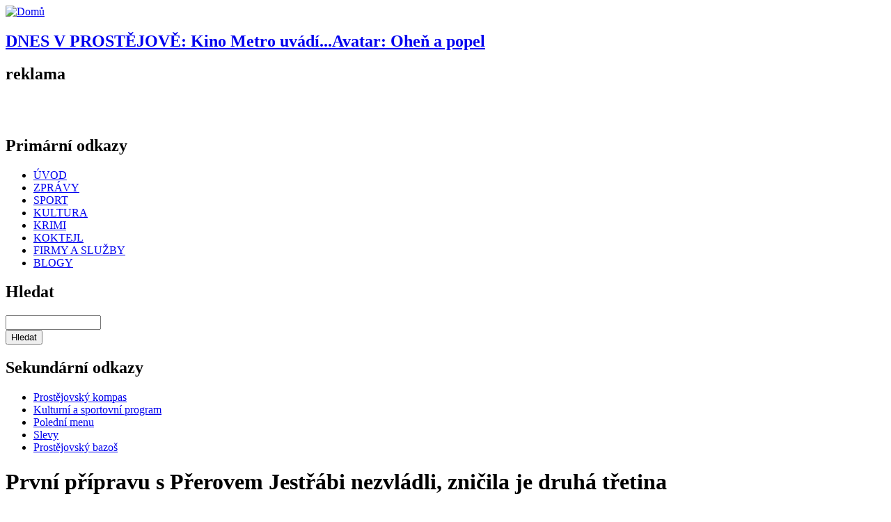

--- FILE ---
content_type: text/html; charset=utf-8
request_url: https://pvnovinky.cz/hokej/11474-prvni-pripravu-s-prerovem-jestrabi-nezvladli-znicila-je-druha-tretina
body_size: 8026
content:
<!DOCTYPE html PUBLIC "-//W3C//DTD XHTML 1.0 Strict//EN"
  "http://www.w3.org/TR/xhtml1/DTD/xhtml1-strict.dtd">
<html xmlns="https://www.w3.org/1999/xhtml" xml:lang="cs" lang="cs" dir="ltr">
  <head>
<meta http-equiv="Content-Type" content="text/html; charset=utf-8" />
    	<script src="https://ajax.googleapis.com/ajax/libs/jquery/1/jquery.js"></script>
	<script src="https://pvnovinky.cz/sites/all/themes/basic/js/float.js"></script>
    <title>První přípravu s Přerovem Jestřábi nezvládli, zničila je druhá třetina | Prostějovské novinky</title>
    <meta http-equiv="Content-Type" content="text/html; charset=utf-8" />
<link rel="shortcut icon" href="/misc/favicon.ico" type="image/x-icon" />
<meta name="description" content="[field_cla_uvod-raw]" />
<meta name="keywords" content="Hokej" />
<link rel="canonical" href="https://pvnovinky.cz/hokej/11474-prvni-pripravu-s-prerovem-jestrabi-nezvladli-znicila-je-druha-tretina" />
<meta name="revisit-after" content="1 day" />
    <link type="text/css" rel="stylesheet" media="all" href="/sites/default/files/css/css_9e29b86930b471aa7a542b6b31e57979.css" />
<link type="text/css" rel="stylesheet" media="print" href="/sites/default/files/css/css_65fea161491651a31bd520590d2f0fda.css" />
<link type="text/css" rel="stylesheet" media="screen" href="/sites/default/files/css/css_2418041b5e6a13ecc04234d31a6798cc.css" />
    <!--[if lte IE 6]><style type="text/css" media="all">@import "/sites/all/themes/basic/css/ie6.css"</style><![endif]-->
    <!--[if IE 7]><style type="text/css" media="all">@import "/sites/all/themes/basic/css/ie7.css"</style><![endif]-->
    <script type="text/javascript" src="/sites/default/files/js/js_f8b03514ebe3ed37ebf9249ee7fc8d9a.js"></script>
<script type="text/javascript">
<!--//--><![CDATA[//><!--
jQuery.extend(Drupal.settings, { "basePath": "/", "googleanalytics": { "trackOutbound": 1, "trackMailto": 1, "trackDownload": 1, "trackDownloadExtensions": "7z|aac|arc|arj|asf|asx|avi|bin|csv|doc|exe|flv|gif|gz|gzip|hqx|jar|jpe?g|js|mp(2|3|4|e?g)|mov(ie)?|msi|msp|pdf|phps|png|ppt|qtm?|ra(m|r)?|sea|sit|tar|tgz|torrent|txt|wav|wma|wmv|wpd|xls|xml|z|zip" }, "lightbox2": { "rtl": "0", "file_path": "/(\\w\\w/)sites/default/files", "default_image": "/sites/all/modules/lightbox2/images/brokenimage.jpg", "border_size": 10, "font_color": "000", "box_color": "fff", "top_position": "", "overlay_opacity": "0.8", "overlay_color": "000", "disable_close_click": 1, "resize_sequence": 0, "resize_speed": 400, "fade_in_speed": 400, "slide_down_speed": 600, "use_alt_layout": 0, "disable_resize": 0, "disable_zoom": 0, "force_show_nav": 0, "show_caption": 1, "loop_items": 1, "node_link_text": "Velká fotografie", "node_link_target": 0, "image_count": "Fotografie !current z !total", "video_count": "Video !current of !total", "page_count": "Strana !current z !total", "lite_press_x_close": "press \x3ca href=\"#\" onclick=\"hideLightbox(); return FALSE;\"\x3e\x3ckbd\x3ex\x3c/kbd\x3e\x3c/a\x3e to close", "download_link_text": "", "enable_login": false, "enable_contact": false, "keys_close": "c x 27", "keys_previous": "p 37", "keys_next": "n 39", "keys_zoom": "z", "keys_play_pause": "32", "display_image_size": "original", "image_node_sizes": "(\\.thumbnail)", "trigger_lightbox_classes": "", "trigger_lightbox_group_classes": "img.thumbnail, img.image-thumbnail", "trigger_slideshow_classes": "", "trigger_lightframe_classes": "", "trigger_lightframe_group_classes": "", "custom_class_handler": 0, "custom_trigger_classes": "", "disable_for_gallery_lists": 1, "disable_for_acidfree_gallery_lists": true, "enable_acidfree_videos": true, "slideshow_interval": 5000, "slideshow_automatic_start": true, "slideshow_automatic_exit": true, "show_play_pause": true, "pause_on_next_click": false, "pause_on_previous_click": true, "loop_slides": false, "iframe_width": 600, "iframe_height": 400, "iframe_border": 1, "enable_video": 0 }, "cron": { "basePath": "/poormanscron", "runNext": 1766131240 }, "CToolsUrlIsAjaxTrusted": { "/comment/reply/11474": true, "/node/42112": true }, "viewsSlideshowSingleFrame": { "#views_slideshow_singleframe_main_ad_reklama-block_4": { "num_divs": 2, "id_prefix": "#views_slideshow_singleframe_main_", "div_prefix": "#views_slideshow_singleframe_div_", "vss_id": "ad_reklama-block_4", "timeout": 15000, "sort": 1, "effect": "fade", "speed": 1000, "start_paused": 0, "delay": 0, "fixed_height": 1, "random": 1, "pause": 1, "pause_on_click": 0, "pause_when_hidden": 0, "pause_when_hidden_type": "full", "amount_allowed_visible": "", "remember_slide": 0, "remember_slide_days": 1, "controls": 0, "items_per_slide": 1, "pager": 0, "pager_type": "Numbered", "pager_hover": 2, "pager_click_to_page": 0, "image_count": 0, "nowrap": 0, "sync": 1, "advanced": "", "ie": { "cleartype": "true", "cleartypenobg": "false" } }, "#views_slideshow_singleframe_main_ad_reklama-block_2": { "num_divs": 1, "id_prefix": "#views_slideshow_singleframe_main_", "div_prefix": "#views_slideshow_singleframe_div_", "vss_id": "ad_reklama-block_2", "timeout": 7000, "sort": 1, "effect": "fade", "speed": 1000, "start_paused": 0, "delay": 0, "fixed_height": 1, "random": 1, "pause": 1, "pause_on_click": 0, "pause_when_hidden": 0, "pause_when_hidden_type": "full", "amount_allowed_visible": "", "remember_slide": 0, "remember_slide_days": 1, "controls": 0, "items_per_slide": 1, "pager": 0, "pager_type": "Numbered", "pager_hover": 2, "pager_click_to_page": 0, "image_count": 0, "nowrap": 0, "sync": 1, "advanced": "", "ie": { "cleartype": "true", "cleartypenobg": "false" } } } });
//--><!]]>
</script>

  </head>

  <body class="not-front not-logged-in page-node node-type-story one-sidebar sidebar-right with-navigation with-secondary tax-Hokej page-hokej-11474-prvni-pripravu-s-prerovem-jestrabi-nezvladli-znicila-je-druha-tretina section-hokej" id="body">
    <div id="page">

    <!-- ______________________ HEADER _______________________ -->

    <div id="header">
      <div id="logo-title">
	
                  <a href="/" title="Domů" rel="home" id="logo">
            <img src="/sites/default/files/basic_logo.png" alt="Domů"/>
          </a>
        
        <div id="name-and-slogan">
                            </div> <!-- /name-and-slogan -->

      </div> <!-- /logo-title -->
	            <div id="header1">
          <div id="block-block-1" class="block block-block block-header block-id-48 clearfix odd">
  <div class="block-inner">

    
    <div class="content">
      <script type="text/javascript" src="/sites/all/themes/basic/js/datum_svatek.js"></script>

    </div>

    
  </div> <!-- /block-inner -->
</div> <!-- /block --><div id="block-views-calendar_story-block_1" class="block block-views block-header block-id-42 clearfix even">
  <div class="block-inner">

    
    <div class="content">
      <div class="view view-calendar-story view-id-calendar_story view-display-id-block_1 view-dom-id-3">
    
  
  
      <div class="view-content">
        <div class="views-row views-row-1 views-row-odd views-row-first views-row-last">
      
  <div class="views-field-title">
                <span class="field-content"><a href="/akce-do-kalendare/74871-kino-metro-uvadiavatar-ohen-popel"><h2 id="prostejov"><b>DNES V PROSTĚJOVĚ:</b> Kino Metro uvádí...Avatar: Oheň a popel</h2></a></span>
  </div>
  </div>
    </div>
  
  
  
  
  
  
</div>     </div>

    
  </div> <!-- /block-inner -->
</div> <!-- /block -->        </div>
      	  
              <div id="head_banner">
          <div id="block-views-ad_reklama-block_4" class="block block-views block-head_banner block-id-917 clearfix odd">
  <div class="block-inner">

          <h2 class="title block-title">reklama</h2>
    
    <div class="content">
      <div class="view view-ad-reklama view-id-ad_reklama view-display-id-block_4 view-dom-id-2">
    
  
  
      <div class="view-content">
      


<div id="views_slideshow_singleframe_main_ad_reklama-block_4" class="views_slideshow_singleframe_main views_slideshow_main"><div id="views_slideshow_singleframe_teaser_section_ad_reklama-block_4" class="views_slideshow_singleframe_teaser_section"><div class="views_slideshow_singleframe_slide views_slideshow_slide views-row-1 views-row-odd" id="views_slideshow_singleframe_div_ad_reklama-block_4_0"><div class="views-row views-row-0 views-row-first views-row-odd">
  
  <div class="views-field-phpcode">
                <span class="field-content"><div id="ad-69010" class="image-advertisement">
<a rel="nofollow" target="_blank" href="/ad/redirect/69010/0">
<img width="1,000" height="100" title="" alt="" src="/sites/default/files/zapato_1000x100px_0.gif">
</a>
</div></span>
  </div>

</div>
</div>
<div class="views_slideshow_singleframe_slide views_slideshow_slide views-row-2 views_slideshow_singleframe_hidden views-row-even" id="views_slideshow_singleframe_div_ad_reklama-block_4_1"><div class="views-row views-row-0 views-row-first views-row-odd">
  
  <div class="views-field-phpcode">
                <span class="field-content"><div id="ad-70124" class="image-advertisement">
<a rel="nofollow" target="_blank" href="/ad/redirect/70124/0">
<img width="1,000" height="100" title="" alt="" src="/sites/default/files/mikulas_pvn_1000x100px_2025.jpg">
</a>
</div></span>
  </div>

</div>
</div>
</div>
</div>
    </div>
  
  
  
  
  
  
</div>     </div>

    
  </div> <!-- /block-inner -->
</div> <!-- /block -->        </div>
      	  
              <div id="primary-nav">
          <div id="block-menu-primary-links" class="block block-menu block-primary block-id-36 clearfix odd">
  <div class="block-inner">

          <h2 class="title block-title">Primární odkazy</h2>
    
    <div class="content">
      <ul class="menu"><li class="leaf first id-vod"><a href="/uvod" title="">ÚVOD</a></li>
<li class="leaf zpr-vy"><a href="/zpravy" title="">ZPRÁVY</a></li>
<li class="leaf sport"><a href="/sport" title="">SPORT</a></li>
<li class="leaf kultura"><a href="/kultura" title="">KULTURA</a></li>
<li class="leaf krimi"><a href="/krimi" title="">KRIMI</a></li>
<li class="leaf koktejl"><a href="/koktejl" title="">KOKTEJL</a></li>
<li class="leaf firmy_a_slu-by"><a href="http://firmy.pvnovinky.cz" title="">FIRMY A SLUŽBY</a></li>
<li class="leaf last blogy"><a href="/blogs" title="">BLOGY</a></li>
</ul>    </div>

    
  </div> <!-- /block-inner -->
</div> <!-- /block --><div id="block-google_cse-0" class="block block-google_cse block-primary block-id-945 clearfix even">
  <div class="block-inner">

          <h2 class="title block-title">Hledat</h2>
    
    <div class="content">
      <form action="/node/42112"  accept-charset="UTF-8" method="get" id="google-cse-searchbox-form">
<div><div class="form-item" id="edit-query-wrapper">
 <input type="text" maxlength="128" name="query" id="edit-query" size="15" value="" title="Zadejte hledaný termín." class="form-text" />
</div>
<input type="submit" name="op" id="edit-sa" value="Hledat"  class="form-submit" />
<input type="hidden" name="gl" id="edit-gl" value="cs"  />
<input type="hidden" name="hl" id="edit-hl" value="cs"  />
<input type="hidden" name="ie" id="edit-ie" value="utf-8"  />
<input type="hidden" name="oe" id="edit-oe" value="utf-8"  />
<input type="hidden" name="safe" id="edit-safe" value="medium"  />
<input type="hidden" name="form_build_id" id="form-y44yt31qCiXe1nCGcIdVtF3mlv4Gs2rkmw3E84v6NE4" value="form-y44yt31qCiXe1nCGcIdVtF3mlv4Gs2rkmw3E84v6NE4"  />
<input type="hidden" name="form_id" id="edit-google-cse-searchbox-form" value="google_cse_searchbox_form"  />

</div></form>
    </div>

    
  </div> <!-- /block-inner -->
</div> <!-- /block -->        </div>
      	  
	                <div id="secondary-nav">
          <div id="block-menu-secondary-links" class="block block-menu block-secondary block-id-40 clearfix odd">
  <div class="block-inner">

          <h2 class="title block-title">Sekundární odkazy</h2>
    
    <div class="content">
      <ul class="menu"><li class="leaf first prost-jovsk-_kompas"><a href="http://kompas.pvnovinky.cz" title="">Prostějovský kompas</a></li>
<li class="leaf kulturn-_a_sportovn-_program"><a href="/kalendar" title="">Kulturní a sportovní program</a></li>
<li class="leaf poledn-_menu"><a href="/obedova_menu" title="">Polední menu</a></li>
<li class="leaf slevy"><a href="/slevy" title="">Slevy</a></li>
<li class="leaf last prost-jovsk-_bazo-"><a href="http://inzerce.pvnovinky.cz" title="">Prostějovský bazoš</a></li>
</ul>    </div>

    
  </div> <!-- /block-inner -->
</div> <!-- /block --><div id="block-block-2" class="block block-block block-secondary block-id-54 clearfix even">
  <div class="block-inner">

    
    <div class="content">
      <div class="no-content-pocasi"></div>    </div>

    
  </div> <!-- /block-inner -->
</div> <!-- /block -->        </div>
      
     

    </div> <!-- /header -->

    <!-- ______________________ MAIN _______________________ -->

    <div id="main" class="clearfix">
    
      <div id="content">
        <div id="content-inner" class="inner column center">

          
                      <div id="content-header">

                              <h1 class="title">První přípravu s Přerovem Jestřábi nezvládli, zničila je druhá třetina</h1>
              
            </div> <!-- /#content-header -->
          
          <div id="content-area">
            <div class="node node clearfix node-type-story" id="node-11474">
  <div class="node-inner">

    
    
          <span class="submitted">Vyd&aacute;no: Út, 08/28/2012 - 20:49 </span>
    
    
          <div class="taxonomy"><ul class="links inline"><li class="taxonomy_term_3 first last"><a href="/typ-obsahu/sport/hokej" rel="tag" title="">Hokej</a></li>
</ul></div>
     
    
    <div class="content">
      <div class="field field-type-filefield field-field-cla-foto">
    <div class="field-items">
            <div class="field-item odd">
                    <a href="https://pvnovinky.cz/sites/default/files/images/2012/default_2.jpg" rel="lightbox[field_cla_foto][První přípravu s Přerovem Jestřábi nezvládli, zničila je druhá třetina]" class="imagefield imagefield-lightbox2 imagefield-lightbox2-node_main imagefield-field_cla_foto imagecache imagecache-field_cla_foto imagecache-node_main imagecache-field_cla_foto-node_main"><img src="https://pvnovinky.cz/sites/default/files/imagecache/node_main/images/2012/default_2.jpg" alt="První přípravu s Přerovem Jestřábi nezvládli, zničila je druhá třetina" title="ilustrační foto"/></a>           <div class="image-caption">ilustrační foto</div>
        </div>
        </div>
</div>
<div class="field field-type-text field-field-cla-uvod">
    <div class="field-items">
            <div class="field-item odd">
                    <p>Přerov – Nepovedený přípravný zápas sehráli Jestřábi dnes vpodvečer v Přerově. Odvěkému rivalovi totiž podlehli 4:6, a to jen proto, že ve 41. minutě prohrávali již 1:6 a domácí Zubři zápas jen dohráli. Zápas rozhodla druhá třetina, ve které svěřenci trenéra Zachara inkasovali pětkrát v rozmezí jedenácti minut.</p>        </div>
        </div>
</div>
<p>Zápas přitom pro hráče LHK nezačal špatně. Po úvodní oťukávané přišlo dvojnásobné vyloučení Přerovských (kromě nich seděl na trestné lavici i prostějovský Finkes, hrálo se proto 4 na 3) a první gól zápasu, který si připsal po přihrávce Michala Tomigy Tomáš Stráněl. Po inkasované brance pokračovala mírná převaha domácích, do konce třetiny však nevyústila v žádnou situaci, která by donutila časoměřiče pohnout ukazatelem skóre.</p>
<p>Hlavní dějství se však odehrálo mezi 21. a 40. minutou zápasu. To totiž domácí Prostějov dokonale znemožnili pěti přesnými trefami, o které se postupně v rozmezí 24. a 35. minuty podělili Goiš, Brančík, Brada, Ditrich a znovu Goiš. Od té chvíle tak nebylo prakticky o co hrát. A když hned ve 41. minutě přidal šestý gól Ferenc, vypadalo to na prostějovský debakl. Naštěstí však krátce po inkasované brance snížil Berčák a Jestřábi zkoušeli snížit i dalším gólem. Přesto však nebezpečí stále hrozilo více před svatyní hostí – svůj třetí úspěch mohl přidat Goiš, ale stejně jako chvíli před ním Brančík neuspěl. Prostějov tak nakonec v závěru přeci jen skóre zkorigoval – nejprve využil dvojnásobnou přesilovku Smejkal, o necelé dvě minuty později jej pak napodobil David Šebek. Víc však již hosté nestihli, a Přerov proto první přátelské derby vyhrál 6:4.</p>
<p><strong>HC ZUBR Přerov - LHK Jestřábi Prostějov 6:4 (0:1, 5:0, 1:3)</strong></p>
<p><strong>Branky a nahrávky: </strong>24. Goiš (Kolář), 26. Brančík (Ditrich, Ferenc), 32. Brada (Matušenko), 34. Ditrich (Sakrajda), 35. Goiš (Kolář), 41. Ferenc (Ditrich) - 12. Stráněl (Tomiga), 41. Berčák (Kryl), 57. Smejkal (Handl), 59. Šebek (Berčák) <strong>Vyloučení: </strong>9:6, navíc Sedlák (Přerov) 5 minut + do konce utkání - Černý (Prostějov) 10 minut osobní trest + do konce utkání. <strong>Využití:</strong> 0:2. <strong>V oslabení: </strong>0:0. <strong>Diváci:</strong> 720.</p>
<p><strong>HC ZUBR Přerov:</strong> Vojtek (Sklenář J.) – Pala, Faltýnek, Ferenc, Vlček, Osina, Drábek, Sklenář V. – Vaněk, Goiš, Sedlák – Brančík, Ditrich, Sakrajda – Brada, Sprušil, Kolář – Matušenko </p>
<p><strong>LHK Jestřábi Prostějov:</strong> Vrba (Vydržel) – Peštuka, Kolibár, Kumstát, Kaluža, Tomiga, Finkes - Smejkal, Duba, Handl - Šebek, Černý, Jedlička - Berčák, Kryl, Stráněl - Konečný, Matoušek </p>
<p><strong>Rozhodčí: </strong>Klimecký – Dohnal, Dučák</p>
<p>(zkl)</p>    </div>
      

            <!-- AddThis Button BEGIN -->
  <div class="addthis_toolbox addthis_default_style addthis_32x32_style">
<a class="addthis_button_google_plusone" style="position: relative; top: 5px;"></a>
<a class="addthis_button_preferred_1"></a>
<a class="addthis_button_preferred_2"></a>
<a class="addthis_button_preferred_3"></a>
<a class="addthis_button_preferred_4"></a>

<a class="addthis_button_compact"></a>
<a class="addthis_counter addthis_bubble_style"></a>
</div>
<script type="text/javascript">var addthis_config = {"data_track_clickback":true};</script>
<script type="text/javascript" src="https://s7.addthis.com/js/250/addthis_widget.js#pubid=ra-4dc0882f036584b1"></script>
<!-- AddThis Button END -->
   
<div id="doporucene">
<div class="view view-similarterms view-id-similarterms view-display-id-block_1 view-dom-id-1">
        <div class="view-header">
      <img src="/sites/all/themes/basic/images/h2_doporucujeme.gif">    </div>
  
  
  
      <div class="view-content">
          <div class="first odd">
      
  
    
      <a href="/sk-prostejov-1913/40354-sk-prostejov-1913-hleda-nove-hokejove-nadeje">SK Prostějov 1913 hledá nové hokejové naděje</a>
  
    </div>
      <div class="even">
      
  
    
      <a href="/hokej/26333-hokej-dostane-tri-miliony-projde-li-navrh-rady-zastupitelstvem">Hokej dostane tři miliony. Projde-li návrh rady zastupitelstvem</a>
  
    </div>
      <div class="odd">
      
  
    
      <a href="/lhk-jestrabi/20444-jestrabi-se-v-priprave-stretnou-s-extraligovymi-pardubicemi">Jestřábi se v přípravě střetnou s extraligovými Pardubicemi!</a>
  
    </div>
      <div class="even">
      
  
    
      <a href="/akce-do-kalendare/12254-lhk-jestrabi-prostejov-novy-jicin">LHK Jestřábi Prostějov - Nový Jičín</a>
  
    </div>
      <div class="last odd">
      
  
    
      <a href="/hokej/42976-jestrabi-podlehli-rytirum-pokracovani-dnes">Jestřábi podlehli Rytířům. Pokračování dnes</a>
  
    </div>
      </div>
  
  
  
  
  
  
</div> </div>   
  </div> <!-- /node-inner -->
</div> <!-- /node-->  <div id="comments" class="comment-wrapper">
        <div class="box">

  <h2>Poslat nový komentář</h2>

  <div class="content"><form action="/comment/reply/11474"  accept-charset="UTF-8" method="post" id="comment-form">
<div><div class="form-item" id="edit-comment-wrapper">
 <label for="edit-comment">Komentář: <span class="form-required" title="Toto pole je vyžadováno.">*</span></label>
 <textarea cols="60" rows="15" name="comment" id="edit-comment"  class="form-textarea resizable required"></textarea>
</div>
<div class="wysiwyg wysiwyg-format-1 wysiwyg-editor-none wysiwyg-field-edit-comment wysiwyg-status-1 wysiwyg-toggle-1 wysiwyg-resizable-1"> </div><input type="hidden" name="form_build_id" id="form-56j4tW3AX6bLOapExLumtVQjctcVO_xiacj39BH6WJw" value="form-56j4tW3AX6bLOapExLumtVQjctcVO_xiacj39BH6WJw"  />
<input type="hidden" name="form_id" id="edit-comment-form" value="comment_form"  />
<input type="hidden" name="honeypot_time" id="edit-honeypot-time" value="1766112391"  />
<input type="submit" name="op" id="edit-preview" value="Náhled"  class="form-submit" />
<div class="honeypot-textfield"><div class="form-item" id="edit-moje-jmeno-wrapper">
 <label for="edit-moje-jmeno">Leave this field blank: </label>
 <input type="text" maxlength="128" name="moje_jmeno" id="edit-moje-jmeno" size="20" value="" class="form-text" />
</div>
</div>
</div></form>
</div>
</div>
  </div>
          </div> <!-- /#content-area -->

          
          </div>
        </div> <!-- /content-inner /content -->

         <!-- /sidebar-left -->

                  <div id="sidebar-second" class="column sidebar second">
            <div id="sidebar-second-inner" class="inner">
              <div id="block-views-ad_reklama-block_2" class="block block-views block-right block-id-909 clearfix odd">
  <div class="block-inner">

    
    <div class="content">
      <div class="view view-ad-reklama view-id-ad_reklama view-display-id-block_2 view-dom-id-7">
    
  
  
      <div class="view-content">
      


<div id="views_slideshow_singleframe_main_ad_reklama-block_2" class="views_slideshow_singleframe_main views_slideshow_main"><div id="views_slideshow_singleframe_teaser_section_ad_reklama-block_2" class="views_slideshow_singleframe_teaser_section"><div class="views_slideshow_singleframe_slide views_slideshow_slide views-row-1 views-row-odd" id="views_slideshow_singleframe_div_ad_reklama-block_2_0"><div class="views-row views-row-0 views-row-first views-row-odd">
  
  <div class="views-field-phpcode">
                <span class="field-content"><div id="ad-69013" class="image-advertisement">
<a rel="nofollow" target="_blank" href="/ad/redirect/69013/0">
<img width="300" height="300" title="" alt="" src="/sites/default/files/venkovni_reklama_300x300px_0.gif">
</a>
</div></span>
  </div>

</div>
</div>
</div>
</div>
    </div>
  
  
  
  
  
  
</div>     </div>

    
  </div> <!-- /block-inner -->
</div> <!-- /block -->            </div>
          </div>
         <!-- /sidebar-second -->

      </div> <!-- /main -->

      <!-- ______________________ FOOTER _______________________ -->

              <div id="footer">
                    <div id="block-block-8" class="block block-block block-footer_block block-id-123 clearfix odd">
  <div class="block-inner">

    
    <div class="content">
      <iframe src="//www.facebook.com/plugins/likebox.php?href=http%3A%2F%2Fwww.facebook.com%2Fpvnovinky&amp;width=292&amp;colorscheme=light&amp;show_faces=true&amp;border_color&amp;stream=false&amp;header=true&amp;height=290" scrolling="no" frameborder="0" style="border:none; overflow:hidden; width:292px; height:290px;" allowTransparency="true"></iframe> 
          </div>

    
  </div> <!-- /block-inner -->
</div> <!-- /block --><div id="block-block-19" class="block block-block block-footer_block block-id-905 clearfix even">
  <div class="block-inner">

    
    <div class="content">
      <div class="coo">
<div>© Prostějovské novinky 2011 - 2025</div>
<div><a href="mailto:redakce@pvnovinky.cz ">redakce@pvnovinky.cz </a></div>
</div>


<div class="coo">
<div>Máte zájem o inzerci na portále pvnovinky.cz?  </div> 
<div> Kontaktujte nás na <a href="mailto:info@agenturavendi.cz">info@agenturavendi.cz</a></div>
</div>    </div>

    
  </div> <!-- /block-inner -->
</div> <!-- /block --><div id="block-menu-menu-kontakt" class="block block-menu block-footer_block block-id-136 clearfix odd">
  <div class="block-inner">

    
    <div class="content">
      <ul class="menu"><li class="leaf first informace_o_zpracov-n-_a_ochran-_va-ich_osobn-ch_-daj-"><a href="/stranka/44468-informace-o-zpracovani-ochrane-vasich-osobnich-udaju" title="">Informace o zpracování a ochraně vašich osobních údajů</a></li>
<li class="leaf mobiln-_verze"><a href="http://pvnovinky.cz/?device=mobile" title="">Mobilní verze</a></li>
<li class="leaf last desktopov-_verze"><a href="http://pvnovinky.cz/?device=desktop" title="">Desktopová verze</a></li>
</ul>    </div>

    
  </div> <!-- /block-inner -->
</div> <!-- /block -->        </div> <!-- /footer -->
      
    </div> <!-- /page -->
    <script type="text/javascript" src="/sites/default/files/js/js_ef62942d12c142234591e6f3707cfc83.js"></script>
<script type="text/javascript">
<!--//--><![CDATA[//><!--
jQuery.extend(Drupal.settings, { "googleCSE": { "language": "cs" } });
//--><!]]>
</script>
<script type="text/javascript">
<!--//--><![CDATA[//><!--
var _gaq = _gaq || [];_gaq.push(["_setAccount", "UA-23972289-1"]);_gaq.push(["_trackPageview"]);(function() {var ga = document.createElement("script");ga.type = "text/javascript";ga.async = true;ga.src = ("https:" == document.location.protocol ? "https://ssl" : "http://www") + ".google-analytics.com/ga.js";var s = document.getElementsByTagName("script")[0];s.parentNode.insertBefore(ga, s);})();
//--><!]]>
</script>
<a href="http://www.toplist.cz/"><script language="JavaScript" type="text/javascript">
<!--
document.write('<img src="https://toplist.cz/dot.asp?id=1567163&http='+escape(document.referrer)+'&t='+escape(document.title)+
'&wi='+escape(window.screen.width)+'&he='+escape(window.screen.height)+'" width="1" height="1" border=0 alt="TOPlist" />'); 
//--></script><noscript><img src="https://toplist.cz/dot.asp?id=1567163" border="0"
alt="TOPlist" width="1" height="1" /></noscript></a>   
</body>
</html>